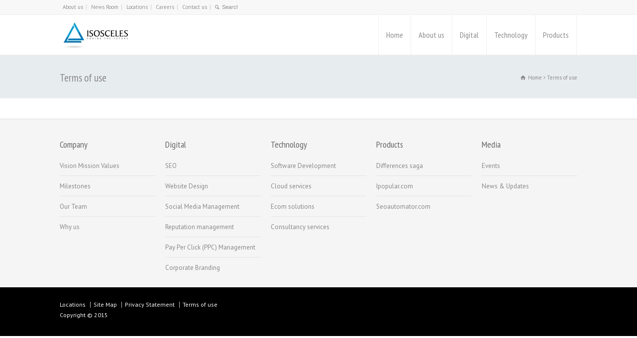

--- FILE ---
content_type: text/html; charset=UTF-8
request_url: https://www.isoscelessoftwares.com/terms-of-use/
body_size: 9833
content:
<!doctype html>
<html lang="en-US" class="no-js">
<head> 
<meta charset="UTF-8" />  
<meta name="viewport" content="width=device-width, initial-scale=1, maximum-scale=1"><link rel="icon" type="image/png" href="http://isoscelessoftwares.com/wp-content/uploads/2015/03/fivi.jpg"><link rel="alternate" type="application/rss+xml" title="Isosceles Softwares Private Limited RSS Feed" href="https://www.isoscelessoftwares.com/feed/" />
<link rel="alternate" type="application/atom+xml" title="Isosceles Softwares Private Limited Atom Feed" href="https://www.isoscelessoftwares.com/feed/atom/" />
<link rel="pingback" href="https://www.isoscelessoftwares.com/xmlrpc.php" />
<title>Terms of use &#8211; Isosceles Softwares Private Limited</title>
<meta name='robots' content='max-image-preview:large' />
<link rel='dns-prefetch' href='//fonts.googleapis.com' />
<link rel="alternate" type="application/rss+xml" title="Isosceles Softwares Private Limited &raquo; Feed" href="https://www.isoscelessoftwares.com/feed/" />
<link rel="alternate" type="application/rss+xml" title="Isosceles Softwares Private Limited &raquo; Comments Feed" href="https://www.isoscelessoftwares.com/comments/feed/" />
<script type="text/javascript">
/* <![CDATA[ */
window._wpemojiSettings = {"baseUrl":"https:\/\/s.w.org\/images\/core\/emoji\/15.0.3\/72x72\/","ext":".png","svgUrl":"https:\/\/s.w.org\/images\/core\/emoji\/15.0.3\/svg\/","svgExt":".svg","source":{"concatemoji":"https:\/\/www.isoscelessoftwares.com\/wp-includes\/js\/wp-emoji-release.min.js?ver=6.5.7"}};
/*! This file is auto-generated */
!function(i,n){var o,s,e;function c(e){try{var t={supportTests:e,timestamp:(new Date).valueOf()};sessionStorage.setItem(o,JSON.stringify(t))}catch(e){}}function p(e,t,n){e.clearRect(0,0,e.canvas.width,e.canvas.height),e.fillText(t,0,0);var t=new Uint32Array(e.getImageData(0,0,e.canvas.width,e.canvas.height).data),r=(e.clearRect(0,0,e.canvas.width,e.canvas.height),e.fillText(n,0,0),new Uint32Array(e.getImageData(0,0,e.canvas.width,e.canvas.height).data));return t.every(function(e,t){return e===r[t]})}function u(e,t,n){switch(t){case"flag":return n(e,"\ud83c\udff3\ufe0f\u200d\u26a7\ufe0f","\ud83c\udff3\ufe0f\u200b\u26a7\ufe0f")?!1:!n(e,"\ud83c\uddfa\ud83c\uddf3","\ud83c\uddfa\u200b\ud83c\uddf3")&&!n(e,"\ud83c\udff4\udb40\udc67\udb40\udc62\udb40\udc65\udb40\udc6e\udb40\udc67\udb40\udc7f","\ud83c\udff4\u200b\udb40\udc67\u200b\udb40\udc62\u200b\udb40\udc65\u200b\udb40\udc6e\u200b\udb40\udc67\u200b\udb40\udc7f");case"emoji":return!n(e,"\ud83d\udc26\u200d\u2b1b","\ud83d\udc26\u200b\u2b1b")}return!1}function f(e,t,n){var r="undefined"!=typeof WorkerGlobalScope&&self instanceof WorkerGlobalScope?new OffscreenCanvas(300,150):i.createElement("canvas"),a=r.getContext("2d",{willReadFrequently:!0}),o=(a.textBaseline="top",a.font="600 32px Arial",{});return e.forEach(function(e){o[e]=t(a,e,n)}),o}function t(e){var t=i.createElement("script");t.src=e,t.defer=!0,i.head.appendChild(t)}"undefined"!=typeof Promise&&(o="wpEmojiSettingsSupports",s=["flag","emoji"],n.supports={everything:!0,everythingExceptFlag:!0},e=new Promise(function(e){i.addEventListener("DOMContentLoaded",e,{once:!0})}),new Promise(function(t){var n=function(){try{var e=JSON.parse(sessionStorage.getItem(o));if("object"==typeof e&&"number"==typeof e.timestamp&&(new Date).valueOf()<e.timestamp+604800&&"object"==typeof e.supportTests)return e.supportTests}catch(e){}return null}();if(!n){if("undefined"!=typeof Worker&&"undefined"!=typeof OffscreenCanvas&&"undefined"!=typeof URL&&URL.createObjectURL&&"undefined"!=typeof Blob)try{var e="postMessage("+f.toString()+"("+[JSON.stringify(s),u.toString(),p.toString()].join(",")+"));",r=new Blob([e],{type:"text/javascript"}),a=new Worker(URL.createObjectURL(r),{name:"wpTestEmojiSupports"});return void(a.onmessage=function(e){c(n=e.data),a.terminate(),t(n)})}catch(e){}c(n=f(s,u,p))}t(n)}).then(function(e){for(var t in e)n.supports[t]=e[t],n.supports.everything=n.supports.everything&&n.supports[t],"flag"!==t&&(n.supports.everythingExceptFlag=n.supports.everythingExceptFlag&&n.supports[t]);n.supports.everythingExceptFlag=n.supports.everythingExceptFlag&&!n.supports.flag,n.DOMReady=!1,n.readyCallback=function(){n.DOMReady=!0}}).then(function(){return e}).then(function(){var e;n.supports.everything||(n.readyCallback(),(e=n.source||{}).concatemoji?t(e.concatemoji):e.wpemoji&&e.twemoji&&(t(e.twemoji),t(e.wpemoji)))}))}((window,document),window._wpemojiSettings);
/* ]]> */
</script>
<style id='wp-emoji-styles-inline-css' type='text/css'>

	img.wp-smiley, img.emoji {
		display: inline !important;
		border: none !important;
		box-shadow: none !important;
		height: 1em !important;
		width: 1em !important;
		margin: 0 0.07em !important;
		vertical-align: -0.1em !important;
		background: none !important;
		padding: 0 !important;
	}
</style>
<link rel='stylesheet' id='wp-block-library-css' href='https://www.isoscelessoftwares.com/wp-includes/css/dist/block-library/style.min.css?ver=6.5.7' type='text/css' media='all' />
<style id='classic-theme-styles-inline-css' type='text/css'>
/*! This file is auto-generated */
.wp-block-button__link{color:#fff;background-color:#32373c;border-radius:9999px;box-shadow:none;text-decoration:none;padding:calc(.667em + 2px) calc(1.333em + 2px);font-size:1.125em}.wp-block-file__button{background:#32373c;color:#fff;text-decoration:none}
</style>
<style id='global-styles-inline-css' type='text/css'>
body{--wp--preset--color--black: #000000;--wp--preset--color--cyan-bluish-gray: #abb8c3;--wp--preset--color--white: #ffffff;--wp--preset--color--pale-pink: #f78da7;--wp--preset--color--vivid-red: #cf2e2e;--wp--preset--color--luminous-vivid-orange: #ff6900;--wp--preset--color--luminous-vivid-amber: #fcb900;--wp--preset--color--light-green-cyan: #7bdcb5;--wp--preset--color--vivid-green-cyan: #00d084;--wp--preset--color--pale-cyan-blue: #8ed1fc;--wp--preset--color--vivid-cyan-blue: #0693e3;--wp--preset--color--vivid-purple: #9b51e0;--wp--preset--gradient--vivid-cyan-blue-to-vivid-purple: linear-gradient(135deg,rgba(6,147,227,1) 0%,rgb(155,81,224) 100%);--wp--preset--gradient--light-green-cyan-to-vivid-green-cyan: linear-gradient(135deg,rgb(122,220,180) 0%,rgb(0,208,130) 100%);--wp--preset--gradient--luminous-vivid-amber-to-luminous-vivid-orange: linear-gradient(135deg,rgba(252,185,0,1) 0%,rgba(255,105,0,1) 100%);--wp--preset--gradient--luminous-vivid-orange-to-vivid-red: linear-gradient(135deg,rgba(255,105,0,1) 0%,rgb(207,46,46) 100%);--wp--preset--gradient--very-light-gray-to-cyan-bluish-gray: linear-gradient(135deg,rgb(238,238,238) 0%,rgb(169,184,195) 100%);--wp--preset--gradient--cool-to-warm-spectrum: linear-gradient(135deg,rgb(74,234,220) 0%,rgb(151,120,209) 20%,rgb(207,42,186) 40%,rgb(238,44,130) 60%,rgb(251,105,98) 80%,rgb(254,248,76) 100%);--wp--preset--gradient--blush-light-purple: linear-gradient(135deg,rgb(255,206,236) 0%,rgb(152,150,240) 100%);--wp--preset--gradient--blush-bordeaux: linear-gradient(135deg,rgb(254,205,165) 0%,rgb(254,45,45) 50%,rgb(107,0,62) 100%);--wp--preset--gradient--luminous-dusk: linear-gradient(135deg,rgb(255,203,112) 0%,rgb(199,81,192) 50%,rgb(65,88,208) 100%);--wp--preset--gradient--pale-ocean: linear-gradient(135deg,rgb(255,245,203) 0%,rgb(182,227,212) 50%,rgb(51,167,181) 100%);--wp--preset--gradient--electric-grass: linear-gradient(135deg,rgb(202,248,128) 0%,rgb(113,206,126) 100%);--wp--preset--gradient--midnight: linear-gradient(135deg,rgb(2,3,129) 0%,rgb(40,116,252) 100%);--wp--preset--font-size--small: 13px;--wp--preset--font-size--medium: 20px;--wp--preset--font-size--large: 36px;--wp--preset--font-size--x-large: 42px;--wp--preset--spacing--20: 0.44rem;--wp--preset--spacing--30: 0.67rem;--wp--preset--spacing--40: 1rem;--wp--preset--spacing--50: 1.5rem;--wp--preset--spacing--60: 2.25rem;--wp--preset--spacing--70: 3.38rem;--wp--preset--spacing--80: 5.06rem;--wp--preset--shadow--natural: 6px 6px 9px rgba(0, 0, 0, 0.2);--wp--preset--shadow--deep: 12px 12px 50px rgba(0, 0, 0, 0.4);--wp--preset--shadow--sharp: 6px 6px 0px rgba(0, 0, 0, 0.2);--wp--preset--shadow--outlined: 6px 6px 0px -3px rgba(255, 255, 255, 1), 6px 6px rgba(0, 0, 0, 1);--wp--preset--shadow--crisp: 6px 6px 0px rgba(0, 0, 0, 1);}:where(.is-layout-flex){gap: 0.5em;}:where(.is-layout-grid){gap: 0.5em;}body .is-layout-flex{display: flex;}body .is-layout-flex{flex-wrap: wrap;align-items: center;}body .is-layout-flex > *{margin: 0;}body .is-layout-grid{display: grid;}body .is-layout-grid > *{margin: 0;}:where(.wp-block-columns.is-layout-flex){gap: 2em;}:where(.wp-block-columns.is-layout-grid){gap: 2em;}:where(.wp-block-post-template.is-layout-flex){gap: 1.25em;}:where(.wp-block-post-template.is-layout-grid){gap: 1.25em;}.has-black-color{color: var(--wp--preset--color--black) !important;}.has-cyan-bluish-gray-color{color: var(--wp--preset--color--cyan-bluish-gray) !important;}.has-white-color{color: var(--wp--preset--color--white) !important;}.has-pale-pink-color{color: var(--wp--preset--color--pale-pink) !important;}.has-vivid-red-color{color: var(--wp--preset--color--vivid-red) !important;}.has-luminous-vivid-orange-color{color: var(--wp--preset--color--luminous-vivid-orange) !important;}.has-luminous-vivid-amber-color{color: var(--wp--preset--color--luminous-vivid-amber) !important;}.has-light-green-cyan-color{color: var(--wp--preset--color--light-green-cyan) !important;}.has-vivid-green-cyan-color{color: var(--wp--preset--color--vivid-green-cyan) !important;}.has-pale-cyan-blue-color{color: var(--wp--preset--color--pale-cyan-blue) !important;}.has-vivid-cyan-blue-color{color: var(--wp--preset--color--vivid-cyan-blue) !important;}.has-vivid-purple-color{color: var(--wp--preset--color--vivid-purple) !important;}.has-black-background-color{background-color: var(--wp--preset--color--black) !important;}.has-cyan-bluish-gray-background-color{background-color: var(--wp--preset--color--cyan-bluish-gray) !important;}.has-white-background-color{background-color: var(--wp--preset--color--white) !important;}.has-pale-pink-background-color{background-color: var(--wp--preset--color--pale-pink) !important;}.has-vivid-red-background-color{background-color: var(--wp--preset--color--vivid-red) !important;}.has-luminous-vivid-orange-background-color{background-color: var(--wp--preset--color--luminous-vivid-orange) !important;}.has-luminous-vivid-amber-background-color{background-color: var(--wp--preset--color--luminous-vivid-amber) !important;}.has-light-green-cyan-background-color{background-color: var(--wp--preset--color--light-green-cyan) !important;}.has-vivid-green-cyan-background-color{background-color: var(--wp--preset--color--vivid-green-cyan) !important;}.has-pale-cyan-blue-background-color{background-color: var(--wp--preset--color--pale-cyan-blue) !important;}.has-vivid-cyan-blue-background-color{background-color: var(--wp--preset--color--vivid-cyan-blue) !important;}.has-vivid-purple-background-color{background-color: var(--wp--preset--color--vivid-purple) !important;}.has-black-border-color{border-color: var(--wp--preset--color--black) !important;}.has-cyan-bluish-gray-border-color{border-color: var(--wp--preset--color--cyan-bluish-gray) !important;}.has-white-border-color{border-color: var(--wp--preset--color--white) !important;}.has-pale-pink-border-color{border-color: var(--wp--preset--color--pale-pink) !important;}.has-vivid-red-border-color{border-color: var(--wp--preset--color--vivid-red) !important;}.has-luminous-vivid-orange-border-color{border-color: var(--wp--preset--color--luminous-vivid-orange) !important;}.has-luminous-vivid-amber-border-color{border-color: var(--wp--preset--color--luminous-vivid-amber) !important;}.has-light-green-cyan-border-color{border-color: var(--wp--preset--color--light-green-cyan) !important;}.has-vivid-green-cyan-border-color{border-color: var(--wp--preset--color--vivid-green-cyan) !important;}.has-pale-cyan-blue-border-color{border-color: var(--wp--preset--color--pale-cyan-blue) !important;}.has-vivid-cyan-blue-border-color{border-color: var(--wp--preset--color--vivid-cyan-blue) !important;}.has-vivid-purple-border-color{border-color: var(--wp--preset--color--vivid-purple) !important;}.has-vivid-cyan-blue-to-vivid-purple-gradient-background{background: var(--wp--preset--gradient--vivid-cyan-blue-to-vivid-purple) !important;}.has-light-green-cyan-to-vivid-green-cyan-gradient-background{background: var(--wp--preset--gradient--light-green-cyan-to-vivid-green-cyan) !important;}.has-luminous-vivid-amber-to-luminous-vivid-orange-gradient-background{background: var(--wp--preset--gradient--luminous-vivid-amber-to-luminous-vivid-orange) !important;}.has-luminous-vivid-orange-to-vivid-red-gradient-background{background: var(--wp--preset--gradient--luminous-vivid-orange-to-vivid-red) !important;}.has-very-light-gray-to-cyan-bluish-gray-gradient-background{background: var(--wp--preset--gradient--very-light-gray-to-cyan-bluish-gray) !important;}.has-cool-to-warm-spectrum-gradient-background{background: var(--wp--preset--gradient--cool-to-warm-spectrum) !important;}.has-blush-light-purple-gradient-background{background: var(--wp--preset--gradient--blush-light-purple) !important;}.has-blush-bordeaux-gradient-background{background: var(--wp--preset--gradient--blush-bordeaux) !important;}.has-luminous-dusk-gradient-background{background: var(--wp--preset--gradient--luminous-dusk) !important;}.has-pale-ocean-gradient-background{background: var(--wp--preset--gradient--pale-ocean) !important;}.has-electric-grass-gradient-background{background: var(--wp--preset--gradient--electric-grass) !important;}.has-midnight-gradient-background{background: var(--wp--preset--gradient--midnight) !important;}.has-small-font-size{font-size: var(--wp--preset--font-size--small) !important;}.has-medium-font-size{font-size: var(--wp--preset--font-size--medium) !important;}.has-large-font-size{font-size: var(--wp--preset--font-size--large) !important;}.has-x-large-font-size{font-size: var(--wp--preset--font-size--x-large) !important;}
.wp-block-navigation a:where(:not(.wp-element-button)){color: inherit;}
:where(.wp-block-post-template.is-layout-flex){gap: 1.25em;}:where(.wp-block-post-template.is-layout-grid){gap: 1.25em;}
:where(.wp-block-columns.is-layout-flex){gap: 2em;}:where(.wp-block-columns.is-layout-grid){gap: 2em;}
.wp-block-pullquote{font-size: 1.5em;line-height: 1.6;}
</style>
<link rel='stylesheet' id='layerslider-css' href='https://www.isoscelessoftwares.com/wp-content/plugins/LayerSlider/static/css/layerslider.css?ver=5.3.2' type='text/css' media='all' />
<link rel='stylesheet' id='ls-google-fonts-css' href='https://fonts.googleapis.com/css?family=Lato:100,300,regular,700,900%7COpen+Sans:300%7CIndie+Flower:regular%7COswald:300,regular,700&#038;subset=latin%2Clatin-ext' type='text/css' media='all' />
<link rel='stylesheet' id='contact-form-7-css' href='https://www.isoscelessoftwares.com/wp-content/plugins/contact-form-7/includes/css/styles.css?ver=5.7.7' type='text/css' media='all' />
<link rel='stylesheet' id='rs-plugin-settings-css' href='https://www.isoscelessoftwares.com/wp-content/plugins/revslider/rs-plugin/css/settings.css?ver=4.6.5' type='text/css' media='all' />
<style id='rs-plugin-settings-inline-css' type='text/css'>
.tp-caption a{color:#ff7302;text-shadow:none;-webkit-transition:all 0.2s ease-out;-moz-transition:all 0.2s ease-out;-o-transition:all 0.2s ease-out;-ms-transition:all 0.2s ease-out}.tp-caption a:hover{color:#ffa902}
</style>
<link rel='stylesheet' id='stripe-handler-ng-style-css' href='https://www.isoscelessoftwares.com/wp-content/plugins/stripe-payments/public/assets/css/public.css?ver=2.0.78' type='text/css' media='all' />
<link rel='stylesheet' id='normalize-css' href='https://www.isoscelessoftwares.com/wp-content/themes/rttheme18/css/normalize.css?ver=6.5.7' type='text/css' media='all' />
<link rel='stylesheet' id='theme-framework-css' href='https://www.isoscelessoftwares.com/wp-content/themes/rttheme18/css/rt-css-framework.css?ver=6.5.7' type='text/css' media='all' />
<link rel='stylesheet' id='fontello-css' href='https://www.isoscelessoftwares.com/wp-content/themes/rttheme18/css/fontello/css/fontello.css?ver=6.5.7' type='text/css' media='all' />
<link rel='stylesheet' id='jackbox-css' href='https://www.isoscelessoftwares.com/wp-content/themes/rttheme18/js/lightbox/css/jackbox.min.css?ver=6.5.7' type='text/css' media='all' />
<link rel='stylesheet' id='theme-style-all-css' href='https://www.isoscelessoftwares.com/wp-content/themes/rttheme18/css/style.css?ver=6.5.7' type='text/css' media='all' />
<link rel='stylesheet' id='jquery-owl-carousel-css' href='https://www.isoscelessoftwares.com/wp-content/themes/rttheme18/css/owl.carousel.css?ver=6.5.7' type='text/css' media='all' />
<link rel='stylesheet' id='flex-slider-css-css' href='https://www.isoscelessoftwares.com/wp-content/themes/rttheme18/css/flexslider.css?ver=6.5.7' type='text/css' media='all' />
<link rel='stylesheet' id='progression-player-css' href='https://www.isoscelessoftwares.com/wp-content/themes/rttheme18/js/video_player/progression-player.css?ver=6.5.7' type='text/css' media='all' />
<link rel='stylesheet' id='progression-skin-minimal-light-css' href='https://www.isoscelessoftwares.com/wp-content/themes/rttheme18/js/video_player/skin-minimal-light.css?ver=6.5.7' type='text/css' media='all' />
<link rel='stylesheet' id='isotope-css-css' href='https://www.isoscelessoftwares.com/wp-content/themes/rttheme18/css/isotope.css?ver=6.5.7' type='text/css' media='all' />
<link rel='stylesheet' id='jquery-colortip-css' href='https://www.isoscelessoftwares.com/wp-content/themes/rttheme18/css/colortip-1.0-jquery.css?ver=6.5.7' type='text/css' media='all' />
<link rel='stylesheet' id='animate-css' href='https://www.isoscelessoftwares.com/wp-content/themes/rttheme18/css/animate.css?ver=6.5.7' type='text/css' media='all' />
<!--[if IE 7]>
<link rel='stylesheet' id='theme-ie7-css' href='https://www.isoscelessoftwares.com/wp-content/themes/rttheme18/css/ie7.css?ver=6.5.7' type='text/css' media='all' />
<![endif]-->
<!--[if lt IE 9]>
<link rel='stylesheet' id='theme-ltie9-css' href='https://www.isoscelessoftwares.com/wp-content/themes/rttheme18/css/before_ie9.css?ver=6.5.7' type='text/css' media='all' />
<![endif]-->
<link rel='stylesheet' id='theme-skin-css' href='https://www.isoscelessoftwares.com/wp-content/themes/rttheme18/css/lightblue-style.css?ver=6.5.7' type='text/css' media='all' />
<style id='theme-skin-inline-css' type='text/css'>
#navigation_bar > ul > li > a{font-family:'PT Sans Narrow',sans-serif;font-weight:normal !important}.flex-caption,.pricing_table .table_wrap ul > li.caption,.pricing_table .table_wrap.highlight ul > li.caption,.banner p,.sidebar .featured_article_title,.footer_widgets_row .featured_article_title,.latest-news a.title,h1,h2,h3,h4,h5{font-family:'PT Sans Narrow',sans-serif;font-weight:normal !important}body,#navigation_bar > ul > li > a span,.product_info h5,.product_item_holder h5,#slogan_text{font-family:'PT Sans',sans-serif;font-weight:400 !important}.testimonial .text,blockquote p{font-family:'PT Serif',sans-serif;font-weight:normal !important}.content_holder .content_footer{background-color:#f5f5f5}.content_holder .content_footer .caption.embedded .featured_article_title,.content_holder .content_footer hr.style-one:after,.content_holder .content_footer hr.style-two:after,.content_holder .content_footer hr.style-three:after,.content_holder .content_footer .flexslider,.content_holder .content_footer span.top,.content_holder .content_footer .rt_comments ol ul.children,.content_holder .content_footer .flags,.content_holder .content_footer hr.style-six:after{background-color:#f5f5f5}.content_holder .content_footer div.date_box{background:#f5f5f5;box-shadow:1px 2px 0 0 rgba(0,0,0,0.1);-moz-box-shadow:1px 2px 0 0 rgba(0,0,0,0.1);-webkit-box-shadow:1px 2px 0 0 rgba(0,0,0,0.1)}.content_holder .content_footer div.date_box .day{border-bottom:0}.content_holder .content_footer.top_content{border:0}.content_holder .content_footer .rt_form input[type="text"],.content_holder .content_footer .rt_form select,.content_holder .content_footer .rt_form textarea,.content_holder .content_footer .rt_form input:focus,.content_holder .content_footer .rt_form select:focus,.content_holder .content_footer .rt_form textarea:focus,.content_holder .content_footer .tab-style-two ul.tabs a,.content_holder .content_footer .tab-style-two ul.tabs,.content_holder .content_footer .tab-style-two ul.tabs a.current,.content_holder .content_footer .tab-style-two ul.tabs a.current:hover,.content_holder .content_footer .tab-style-two ul.tabs a:hover,.content_holder .content_footer .tab-style-two ul.tabs li.current a,.content_holder .content_footer .wooselect{box-shadow:none;-webkit-box-shadow:none;-moz-box-shadow:none}.content_holder .content_footer .rt_form input[type="button"],.content_holder .content_footer .rt_form input[type="submit"],.content_holder .content_footer .woocommerce a.button,.woocommerce-page .content_holder .content_footer a.button,.content_holder .content_footer .woocommerce button.button,.woocommerce-page .content_holder .content_footer button.button,.content_holder .content_footer .woocommerce input.button,.woocommerce-page .content_holder .content_footer input.button,.content_holder .content_footer .woocommerce #respond input#submit,.woocommerce-page .content_holder .content_footer #respond input#submit,.content_holder .content_footer .woocommerce #content input.button,.woocommerce-page .content_holder .content_footer #content input.button,.content_holder .content_footer .woocommerce a.button.alt,.woocommerce-page .content_holder .content_footer a.button.alt,.content_holder .content_footer .woocommerce button.button.alt,.woocommerce-page .content_holder .content_footer button.button.alt,.content_holder .content_footer .woocommerce input.button.alt,.woocommerce-page .content_holder .content_footer input.button.alt,.content_holder .content_footer .woocommerce #respond input#submit.alt,.woocommerce-page .content_holder .content_footer #respond input#submit.alt,.content_holder .content_footer .woocommerce #content input.button.alt,.woocommerce-page .content_holder .content_footer #content input.button.alt{text-shadow:1px 1px 0 rgba(0,0,0,0.1);-moz-text-shadow:1px 1px 0 rgba(0,0,0,0.1);-webkit-text-shadow:1px 1px 0 rgba(0,0,0,0.1)}.content_holder .content_footer ul.page-numbers{box-shadow:0 2px 1px rgba(0,0,0,0.05),0 0 0 1px rgba(255,255,255,0.2) inset}.content_holder .content_footer{background-image:none}#footer{background-color:#000000}#footer .caption.embedded .featured_article_title,#footer hr.style-one:after,#footer hr.style-two:after,#footer hr.style-three:after,#footer .flexslider,#footer span.top,#footer .rt_comments ol ul.children,#footer .flags,#footer hr.style-six:after{background-color:#000000}#footer div.date_box{background:#000000;box-shadow:1px 2px 0 0 rgba(0,0,0,0.1);-moz-box-shadow:1px 2px 0 0 rgba(0,0,0,0.1);-webkit-box-shadow:1px 2px 0 0 rgba(0,0,0,0.1)}#footer div.date_box .day{border-bottom:0}#footer.top_content{border:0}#footer .rt_form input[type="text"],#footer .rt_form select,#footer .rt_form textarea,#footer .rt_form input:focus,#footer .rt_form select:focus,#footer .rt_form textarea:focus,#footer .tab-style-two ul.tabs a,#footer .tab-style-two ul.tabs,#footer .tab-style-two ul.tabs a.current,#footer .tab-style-two ul.tabs a.current:hover,#footer .tab-style-two ul.tabs a:hover,#footer .tab-style-two ul.tabs li.current a,#footer .wooselect{box-shadow:none;-webkit-box-shadow:none;-moz-box-shadow:none}#footer .rt_form input[type="button"],#footer .rt_form input[type="submit"],#footer .woocommerce a.button,.woocommerce-page #footer a.button,#footer .woocommerce button.button,.woocommerce-page #footer button.button,#footer .woocommerce input.button,.woocommerce-page #footer input.button,#footer .woocommerce #respond input#submit,.woocommerce-page #footer #respond input#submit,#footer .woocommerce #content input.button,.woocommerce-page #footer #content input.button,#footer .woocommerce a.button.alt,.woocommerce-page #footer a.button.alt,#footer .woocommerce button.button.alt,.woocommerce-page #footer button.button.alt,#footer .woocommerce input.button.alt,.woocommerce-page #footer input.button.alt,#footer .woocommerce #respond input#submit.alt,.woocommerce-page #footer #respond input#submit.alt,#footer .woocommerce #content input.button.alt,.woocommerce-page #footer #content input.button.alt{text-shadow:1px 1px 0 rgba(0,0,0,0.1);-moz-text-shadow:1px 1px 0 rgba(0,0,0,0.1);-webkit-text-shadow:1px 1px 0 rgba(0,0,0,0.1)}#footer ul.page-numbers{box-shadow:0 2px 1px rgba(0,0,0,0.05),0 0 0 1px rgba(255,255,255,0.2) inset}#footer{background-image:none}@media only screen and (min-width:960px){.header-design2 .default_position #navigation_bar > ul > li > a{line-height:80px}.header-design2 #logo img{max-height:60px}.header-design2  #logo h1,.header-design2  #logo h1 a{padding:0;line-height:60px}.header-design2 .section_logo > section{display:table;height:60px}.header-design2 #logo > a{display:table-cell;vertical-align:middle}}
</style>
<link rel='stylesheet' id='menu-css' href='//fonts.googleapis.com/css?family=PT+Sans+Narrow&#038;subset=latin%2Clatin-ext&#038;ver=6.5.7' type='text/css' media='all' />
<link rel='stylesheet' id='body-css' href='//fonts.googleapis.com/css?family=PT+Sans%3A400%2C400italic&#038;ver=6.5.7' type='text/css' media='all' />
<link rel='stylesheet' id='serif-css' href='//fonts.googleapis.com/css?family=PT+Serif&#038;ver=6.5.7' type='text/css' media='all' />
<link rel='stylesheet' id='theme-style-css' href='https://www.isoscelessoftwares.com/wp-content/themes/rttheme18/style.css?ver=6.5.7' type='text/css' media='all' />
<script type="text/javascript" src="https://www.isoscelessoftwares.com/wp-content/plugins/LayerSlider/static/js/greensock.js?ver=1.11.8" id="greensock-js"></script>
<script type="text/javascript" src="https://www.isoscelessoftwares.com/wp-includes/js/jquery/jquery.min.js?ver=3.7.1" id="jquery-core-js"></script>
<script type="text/javascript" src="https://www.isoscelessoftwares.com/wp-includes/js/jquery/jquery-migrate.min.js?ver=3.4.1" id="jquery-migrate-js"></script>
<script type="text/javascript" src="https://www.isoscelessoftwares.com/wp-content/plugins/LayerSlider/static/js/layerslider.kreaturamedia.jquery.js?ver=5.3.2" id="layerslider-js"></script>
<script type="text/javascript" src="https://www.isoscelessoftwares.com/wp-content/plugins/LayerSlider/static/js/layerslider.transitions.js?ver=5.3.2" id="layerslider-transitions-js"></script>
<script type="text/javascript" src="https://www.isoscelessoftwares.com/wp-content/plugins/revslider/rs-plugin/js/jquery.themepunch.tools.min.js?ver=4.6.5" id="tp-tools-js"></script>
<script type="text/javascript" src="https://www.isoscelessoftwares.com/wp-content/plugins/revslider/rs-plugin/js/jquery.themepunch.revolution.min.js?ver=4.6.5" id="revmin-js"></script>
<script type="text/javascript" src="https://www.isoscelessoftwares.com/wp-content/themes/rttheme18/js/modernizr.min.js?ver=6.5.7" id="modernizr-js"></script>
<link rel="https://api.w.org/" href="https://www.isoscelessoftwares.com/wp-json/" /><link rel="alternate" type="application/json" href="https://www.isoscelessoftwares.com/wp-json/wp/v2/pages/29" /><link rel="EditURI" type="application/rsd+xml" title="RSD" href="https://www.isoscelessoftwares.com/xmlrpc.php?rsd" />
<meta name="generator" content="WordPress 6.5.7" />
<link rel="canonical" href="https://www.isoscelessoftwares.com/terms-of-use/" />
<link rel='shortlink' href='https://www.isoscelessoftwares.com/?p=29' />
<link rel="alternate" type="application/json+oembed" href="https://www.isoscelessoftwares.com/wp-json/oembed/1.0/embed?url=https%3A%2F%2Fwww.isoscelessoftwares.com%2Fterms-of-use%2F" />
<link rel="alternate" type="text/xml+oembed" href="https://www.isoscelessoftwares.com/wp-json/oembed/1.0/embed?url=https%3A%2F%2Fwww.isoscelessoftwares.com%2Fterms-of-use%2F&#038;format=xml" />
		<script type="text/javascript">
			jQuery(document).ready(function() {
				// CUSTOM AJAX CONTENT LOADING FUNCTION
				var ajaxRevslider = function(obj) {
				
					// obj.type : Post Type
					// obj.id : ID of Content to Load
					// obj.aspectratio : The Aspect Ratio of the Container / Media
					// obj.selector : The Container Selector where the Content of Ajax will be injected. It is done via the Essential Grid on Return of Content
					
					var content = "";

					data = {};
					
					data.action = 'revslider_ajax_call_front';
					data.client_action = 'get_slider_html';
					data.token = '3fad0b9fbb';
					data.type = obj.type;
					data.id = obj.id;
					data.aspectratio = obj.aspectratio;
					
					// SYNC AJAX REQUEST
					jQuery.ajax({
						type:"post",
						url:"https://www.isoscelessoftwares.com/wp-admin/admin-ajax.php",
						dataType: 'json',
						data:data,
						async:false,
						success: function(ret, textStatus, XMLHttpRequest) {
							if(ret.success == true)
								content = ret.data;								
						},
						error: function(e) {
							console.log(e);
						}
					});
					
					 // FIRST RETURN THE CONTENT WHEN IT IS LOADED !!
					 return content;						 
				};
				
				// CUSTOM AJAX FUNCTION TO REMOVE THE SLIDER
				var ajaxRemoveRevslider = function(obj) {
					return jQuery(obj.selector+" .rev_slider").revkill();
				};

				// EXTEND THE AJAX CONTENT LOADING TYPES WITH TYPE AND FUNCTION
				var extendessential = setInterval(function() {
					if (jQuery.fn.tpessential != undefined) {
						clearInterval(extendessential);
						if(typeof(jQuery.fn.tpessential.defaults) !== 'undefined') {
							jQuery.fn.tpessential.defaults.ajaxTypes.push({type:"revslider",func:ajaxRevslider,killfunc:ajaxRemoveRevslider,openAnimationSpeed:0.3});   
							// type:  Name of the Post to load via Ajax into the Essential Grid Ajax Container
							// func: the Function Name which is Called once the Item with the Post Type has been clicked
							// killfunc: function to kill in case the Ajax Window going to be removed (before Remove function !
							// openAnimationSpeed: how quick the Ajax Content window should be animated (default is 0.3)
						}
					}
				},30);
			});
		</script>
		<!--[if lt IE 9]><script src="https://www.isoscelessoftwares.com/wp-content/themes/rttheme18/js/html5shiv.js"></script><![endif]--><!--[if gte IE 9]> <style type="text/css"> .gradient { filter: none; } </style> <![endif]--></head>
<body class="page-template-default page page-id-29  responsive menu-style-one full wide rt_content_animations header-design2">

			<script type="text/javascript">
			/* <![CDATA[ */ 
				document.getElementsByTagName("html")[0].className.replace(/\no-js\b/, "js");
				window.onerror=function(){				
					document.getElementById("rt_loading").removeAttribute("class");
				}			 	
			/* ]]> */	
			</script> 
		<div id="rt_loading" class="rt_loading"></div>
<!-- background wrapper -->
<div id="container">   


	<!-- mobile actions -->
	<section id="mobile_bar" class="clearfix">
		<div class="mobile_menu_control icon-menu"></div>
		<div class="top_bar_control icon-cog"></div>    
	</section>
	<!-- / end section #mobile_bar -->    

		<!-- top bar -->
	<section id="top_bar" class="clearfix">
		<div class="top_bar_container">    


					<ul id="top_navigation" class="top_links">

						<!--  top links -->
												    <li id="menu-item-30" class="menu-item menu-item-type-post_type menu-item-object-page menu-item-30"><a href="https://www.isoscelessoftwares.com/about-us/">About us</a></li>
<li id="menu-item-31" class="menu-item menu-item-type-post_type menu-item-object-page menu-item-31"><a href="https://www.isoscelessoftwares.com/news-room/">News Room</a></li>
<li id="menu-item-290" class="menu-item menu-item-type-post_type menu-item-object-page menu-item-290"><a href="https://www.isoscelessoftwares.com/locations/">Locations</a></li>
<li id="menu-item-33" class="menu-item menu-item-type-post_type menu-item-object-page menu-item-33"><a href="https://www.isoscelessoftwares.com/careers/">Careers</a></li>
<li id="menu-item-34" class="menu-item menu-item-type-post_type menu-item-object-page menu-item-34"><a href="https://www.isoscelessoftwares.com/contact-us/">Contact us</a></li>
				  			<!-- / end ul .top_links --> 
			  			          


							 

													<li><form action="https://www.isoscelessoftwares.com//" method="get" class="showtextback" id="top_search_form"><span class="icon-search"></span><span><input type="text" class="search_text showtextback" size="1" name="s" id="top_search_field" value="Search" /></span></form></li>
						

						
						
					</ul>


					

		</div><!-- / end div .top_bar_container -->    
	</section><!-- / end section #top_bar -->    
	    


		<!-- header -->
	<header id="header"> 

		<!-- header contents -->
		<section id="header_contents" class="clearfix">
				 
				
							<section class="section_logo logo">			 
								<!-- logo -->
								<section id="logo">			 
									 <a href="https://www.isoscelessoftwares.com" title="Isosceles Softwares Private Limited"><img src="http://isoscelessoftwares.com/wp-content/uploads/2015/03/logo.jpg" alt="Isosceles Softwares Private Limited" data-retina=""/></a> 
								</section><!-- end section #logo -->
							</section><!-- end section #logo -->	
							
			<section id="slogan_text" class="right_side ">
				 
			</section>


				<!-- navigation -->
				<div class="nav_shadow default_position sticky"><div class="nav_border"> 

					<nav id="navigation_bar" class="navigation  with_small_logo"><div id="sticky_logo"><a href="https://www.isoscelessoftwares.com" title="Isosceles Softwares Private Limited"><img src="http://isoscelessoftwares.com/wp-content/uploads/2015/03/logo.jpg" alt="Isosceles Softwares Private Limited" /></a></div><ul id="navigation" class="menu"><li id='menu-item-35'  class="menu-item menu-item-type-post_type menu-item-object-page menu-item-home top-level-0" data-column-size='0'><a  href="https://www.isoscelessoftwares.com/">Home</a> </li>
<li id='menu-item-271'  class="menu-item menu-item-type-post_type menu-item-object-page top-level-1" data-column-size='0'><a  href="https://www.isoscelessoftwares.com/about-us/">About us</a> </li>
<li id='menu-item-36'  class="multicolumn-1 menu-item menu-item-type-post_type menu-item-object-page menu-item-has-children hasSubMenu multicolumn  top-level-2" data-column-size='1'><a  href="https://www.isoscelessoftwares.com/digital/">Digital</a> 
<ul class="sub-menu">
<li id='menu-item-84'  class=" menu-item menu-item-type-post_type menu-item-object-page"><a  class="icon-search-1" href="https://www.isoscelessoftwares.com/seo/">SEO</a> </li>
<li id='menu-item-85'  class=" menu-item menu-item-type-post_type menu-item-object-page"><a  class="icon-picture-1" href="https://www.isoscelessoftwares.com/website-design/">Website Design</a> </li>
<li id='menu-item-86'  class=" menu-item menu-item-type-post_type menu-item-object-page"><a  class="icon-thumbs-up-1" href="https://www.isoscelessoftwares.com/social-media-management%e2%80%8f/">Social Media Management‏</a> </li>
<li id='menu-item-87'  class=" menu-item menu-item-type-post_type menu-item-object-page"><a  class="icon-volume-up" href="https://www.isoscelessoftwares.com/reputation-management/">Reputation management</a> </li>
<li id='menu-item-88'  class=" menu-item menu-item-type-post_type menu-item-object-page"><a  class="icon-gift" href="https://www.isoscelessoftwares.com/pay-per-click-ppc-management%e2%80%8f/">Pay Per Click (PPC) Management‏</a> </li>
<li id='menu-item-89'  class=" menu-item menu-item-type-post_type menu-item-object-page"><a  class="icon-heart" href="https://www.isoscelessoftwares.com/corporate-branding/">Corporate Branding</a> </li>
</ul>
</li>
<li id='menu-item-37'  class="multicolumn-1 column-heading menu-item menu-item-type-post_type menu-item-object-page menu-item-has-children hasSubMenu multicolumn  top-level-3" data-column-size='1'><a  href="https://www.isoscelessoftwares.com/technology/">Technology</a> 
<ul class="sub-menu">
<li id='menu-item-90'  class=" column-heading menu-item menu-item-type-post_type menu-item-object-page menu-item-has-children hasSubMenu"><a  class="icon-ie" href="https://www.isoscelessoftwares.com/software-development/">Software Development</a> 
	<ul class="sub-menu">
<li id='menu-item-81'  class="menu-item menu-item-type-post_type menu-item-object-page"><a  href="https://www.isoscelessoftwares.com/web-application-development/">Web Application Development</a> </li>
<li id='menu-item-82'  class="menu-item menu-item-type-post_type menu-item-object-page"><a  href="https://www.isoscelessoftwares.com/desktop-application-development/">Desktop Application Development</a> </li>
<li id='menu-item-83'  class="menu-item menu-item-type-post_type menu-item-object-page"><a  href="https://www.isoscelessoftwares.com/mobile-application-development/">Mobile Application Development</a> </li>
	</ul>
</li>
<li id='menu-item-91'  class=" menu-item menu-item-type-post_type menu-item-object-page"><a  class="icon-chrome" href="https://www.isoscelessoftwares.com/cloud-services/">Cloud services</a> </li>
<li id='menu-item-92'  class=" menu-item menu-item-type-post_type menu-item-object-page"><a  class="icon-share" href="https://www.isoscelessoftwares.com/ecom-solutions/">Ecom solutions</a> </li>
<li id='menu-item-93'  class=" menu-item menu-item-type-post_type menu-item-object-page"><a  class="icon-globe" href="https://www.isoscelessoftwares.com/consultancy-services/">Consultancy services</a> </li>
</ul>
</li>
<li id='menu-item-39'  class="menu-item menu-item-type-post_type menu-item-object-page menu-item-has-children hasSubMenu top-level-4" data-column-size='0'><a  href="https://www.isoscelessoftwares.com/products/">Products</a> 
<ul class="sub-menu">
<li id='menu-item-94'  class="menu-item menu-item-type-post_type menu-item-object-page"><a  href="https://www.isoscelessoftwares.com/differences-saga/">Differences saga</a> </li>
<li id='menu-item-95'  class="menu-item menu-item-type-post_type menu-item-object-page"><a  href="https://www.isoscelessoftwares.com/ipopular-com%e2%80%8f/">Ipopular.com‏</a> </li>
<li id='menu-item-96'  class="menu-item menu-item-type-post_type menu-item-object-page"><a  href="https://www.isoscelessoftwares.com/seoautomator-com%e2%80%8f/">Seoautomator.com‏</a> </li>
</ul>
</li>
</ul> 

					</nav>
				</div></div>
				<!-- / navigation  --> 
		</section><!-- end section #header_contents -->  	
 

	</header><!-- end tag #header --> 	



		<!-- content holder --> 
		<div class="content_holder">

		<section class="top_content clearfix"><section class="info_bar clearfix "><section class="heading"><h1>Terms of use</h1></section> <section class="breadcrumb"><div itemscope itemtype="http://data-vocabulary.org/Breadcrumb"><a class="icon-home" href="https://www.isoscelessoftwares.com" itemprop="url"><span itemprop="title" title="Isosceles Softwares Private Limited">Home</span></a> <span class="icon-angle-right"></span> 
<div itemscope itemprop="child" itemtype="http://data-vocabulary.org/Breadcrumb"><span itemprop="title" title="Terms of use">Terms of use</span></div></div></section></section></section>		
			<div class="content_second_background">
				<div class="content_area clearfix"> 
		

													<section class="content_block_background">
	<section id="row-29" class="content_block clearfix">
		<section id="post-29" class="content full post-29 page type-page status-publish hentry" >		
			<div class="row">
				
				

 

				
					
		
							
			


							</div>
		</section><!-- / end section .content -->  
		

	</section>
</section>
							
	
				</div><!-- / end div .content_area -->  

				<div class="content_footer footer_widgets_holder"><section class="footer_widgets clearfix"><div class="row clearfix footer_widgets_row"><div id="footer-column-1" class="box five"><div class="box one footer clearfix widget widget_nav_menu"><div class="caption"><h3 class="featured_article_title">Company</h3></div><div class="space margin-b20"></div><div class="menu-comapny-container"><ul id="menu-comapny" class="menu"><li id="menu-item-45" class="menu-item menu-item-type-post_type menu-item-object-page menu-item-45"><a href="https://www.isoscelessoftwares.com/vision-mission-values/">Vision Mission Values</a></li>
<li id="menu-item-46" class="menu-item menu-item-type-post_type menu-item-object-page menu-item-46"><a href="https://www.isoscelessoftwares.com/milestones/">Milestones</a></li>
<li id="menu-item-47" class="menu-item menu-item-type-post_type menu-item-object-page menu-item-47"><a href="https://www.isoscelessoftwares.com/our-team/">Our Team</a></li>
<li id="menu-item-48" class="menu-item menu-item-type-post_type menu-item-object-page menu-item-48"><a href="https://www.isoscelessoftwares.com/why-us/">Why us</a></li>
</ul></div></div></div><div id="footer-column-2" class="box five"><div class="box one footer clearfix widget widget_nav_menu"><div class="caption"><h3 class="featured_article_title">Digital </h3></div><div class="space margin-b20"></div><div class="menu-digital-container"><ul id="menu-digital" class="menu"><li id="menu-item-62" class="menu-item menu-item-type-post_type menu-item-object-page menu-item-62"><a href="https://www.isoscelessoftwares.com/seo/">SEO</a></li>
<li id="menu-item-63" class="menu-item menu-item-type-post_type menu-item-object-page menu-item-63"><a href="https://www.isoscelessoftwares.com/website-design/">Website Design</a></li>
<li id="menu-item-64" class="menu-item menu-item-type-post_type menu-item-object-page menu-item-64"><a href="https://www.isoscelessoftwares.com/social-media-management%e2%80%8f/">Social Media Management‏</a></li>
<li id="menu-item-65" class="menu-item menu-item-type-post_type menu-item-object-page menu-item-65"><a href="https://www.isoscelessoftwares.com/reputation-management/">Reputation management</a></li>
<li id="menu-item-66" class="menu-item menu-item-type-post_type menu-item-object-page menu-item-66"><a href="https://www.isoscelessoftwares.com/pay-per-click-ppc-management%e2%80%8f/">Pay Per Click (PPC) Management‏</a></li>
<li id="menu-item-67" class="menu-item menu-item-type-post_type menu-item-object-page menu-item-67"><a href="https://www.isoscelessoftwares.com/corporate-branding/">Corporate Branding</a></li>
</ul></div></div></div><div id="footer-column-3" class="box five"><div class="box one footer clearfix widget widget_nav_menu"><div class="caption"><h3 class="featured_article_title">Technology </h3></div><div class="space margin-b20"></div><div class="menu-technology-container"><ul id="menu-technology" class="menu"><li id="menu-item-71" class="menu-item menu-item-type-post_type menu-item-object-page menu-item-71"><a href="https://www.isoscelessoftwares.com/software-development/">Software Development</a></li>
<li id="menu-item-72" class="menu-item menu-item-type-post_type menu-item-object-page menu-item-72"><a href="https://www.isoscelessoftwares.com/cloud-services/">Cloud services</a></li>
<li id="menu-item-73" class="menu-item menu-item-type-post_type menu-item-object-page menu-item-73"><a href="https://www.isoscelessoftwares.com/ecom-solutions/">Ecom solutions</a></li>
<li id="menu-item-74" class="menu-item menu-item-type-post_type menu-item-object-page menu-item-74"><a href="https://www.isoscelessoftwares.com/consultancy-services/">Consultancy services</a></li>
</ul></div></div></div><div id="footer-column-4" class="box five"><div class="box one footer clearfix widget widget_nav_menu"><div class="caption"><h3 class="featured_article_title">Products </h3></div><div class="space margin-b20"></div><div class="menu-products-container"><ul id="menu-products" class="menu"><li id="menu-item-78" class="menu-item menu-item-type-post_type menu-item-object-page menu-item-78"><a href="https://www.isoscelessoftwares.com/differences-saga/">Differences saga</a></li>
<li id="menu-item-79" class="menu-item menu-item-type-post_type menu-item-object-page menu-item-79"><a href="https://www.isoscelessoftwares.com/ipopular-com%e2%80%8f/">Ipopular.com‏</a></li>
<li id="menu-item-80" class="menu-item menu-item-type-post_type menu-item-object-page menu-item-80"><a href="https://www.isoscelessoftwares.com/seoautomator-com%e2%80%8f/">Seoautomator.com‏</a></li>
</ul></div></div></div><div id="footer-column-5" class="box five"><div class="box one footer clearfix widget widget_nav_menu"><div class="caption"><h3 class="featured_article_title">Media</h3></div><div class="space margin-b20"></div><div class="menu-media-container"><ul id="menu-media" class="menu"><li id="menu-item-107" class="menu-item menu-item-type-post_type menu-item-object-page menu-item-107"><a href="https://www.isoscelessoftwares.com/events/">Events</a></li>
<li id="menu-item-106" class="menu-item menu-item-type-post_type menu-item-object-page menu-item-106"><a href="https://www.isoscelessoftwares.com/news/">News &#038; Updates</a></li>
</ul></div></div></div></div></section></div>

	        </div><!-- / end div .content_second_background -->  
	    </div><!-- / end div .content_holder -->  
	</div><!-- end div #container --> 

    <!-- footer -->
    <footer id="footer">
     
        <!-- footer info -->
        <div class="footer_info">       
                
            <!-- left side -->
            <div class="part1">

					<!-- footer nav -->
										    <ul id="footer_links" class="footer_links"><li id="menu-item-40" class="menu-item menu-item-type-post_type menu-item-object-page menu-item-40"><a href="https://www.isoscelessoftwares.com/locations/">Locations</a></li>
<li id="menu-item-41" class="menu-item menu-item-type-post_type menu-item-object-page menu-item-41"><a href="https://www.isoscelessoftwares.com/site-map/">Site Map</a></li>
<li id="menu-item-42" class="menu-item menu-item-type-post_type menu-item-object-page menu-item-42"><a href="https://www.isoscelessoftwares.com/privacy-statement/">Privacy Statement</a></li>
<li id="menu-item-43" class="menu-item menu-item-type-post_type menu-item-object-page current-menu-item page_item page-item-29 current_page_item menu-item-43"><a href="https://www.isoscelessoftwares.com/terms-of-use/" aria-current="page">Terms of use</a></li>
</ul>			  			<!-- / end ul .footer_links -->
		  			
					<!-- copyright text -->
					<div class="copyright">Copyright © 2015					</div><!-- / end div .copyright -->	            
                
            </div><!-- / end div .part1 -->
            
			<!-- social media icons -->				
			<!-- / end ul .social_media_icons -->

        </div><!-- / end div .footer_info -->
            
    </footer>
    <!-- / footer -->


  

<script type="text/javascript" src="https://www.isoscelessoftwares.com/wp-content/plugins/contact-form-7/includes/swv/js/index.js?ver=5.7.7" id="swv-js"></script>
<script type="text/javascript" id="contact-form-7-js-extra">
/* <![CDATA[ */
var wpcf7 = {"api":{"root":"https:\/\/www.isoscelessoftwares.com\/wp-json\/","namespace":"contact-form-7\/v1"},"cached":"1"};
/* ]]> */
</script>
<script type="text/javascript" src="https://www.isoscelessoftwares.com/wp-content/plugins/contact-form-7/includes/js/index.js?ver=5.7.7" id="contact-form-7-js"></script>
<script type="text/javascript" id="stripe-handler-ng-js-extra">
/* <![CDATA[ */
var wpASPNG = {"iframeUrl":"https:\/\/www.isoscelessoftwares.com\/asp-payment-box\/","ppSlug":"asp-payment-box","prefetch":"0","ckey":"1d369d833d8f515f60716ebc385833ec","aspDevMode":"1"};
/* ]]> */
</script>
<script type="text/javascript" src="https://www.isoscelessoftwares.com/wp-content/plugins/stripe-payments/public/assets/js/stripe-handler-ng.js?ver=2.0.78" id="stripe-handler-ng-js"></script>
<script type="text/javascript" src="https://www.isoscelessoftwares.com/wp-content/themes/rttheme18/js/jquery.easing.1.3.js?ver=6.5.7" id="jquery-easing-js"></script>
<script type="text/javascript" src="https://www.isoscelessoftwares.com/wp-content/themes/rttheme18/js/jquery.tools.min.js?ver=6.5.7" id="jquery-tools-js"></script>
<script type="text/javascript" src="https://www.isoscelessoftwares.com/wp-content/themes/rttheme18/js/waypoints.min.js?ver=6.5.7" id="waypoints-js"></script>
<script type="text/javascript" src="https://www.isoscelessoftwares.com/wp-content/themes/rttheme18/js/video_player/mediaelement-and-player.min.js?ver=6.5.7" id="mediaelement-and-player-js"></script>
<script type="text/javascript" src="https://www.isoscelessoftwares.com/wp-content/themes/rttheme18/js/lightbox/js/jackbox-packed.min.js?ver=6.5.7" id="jackbox-js"></script>
<script type="text/javascript" src="https://www.isoscelessoftwares.com/wp-content/themes/rttheme18/js/colortip-1.0-jquery.js?ver=6.5.7" id="colortip-js-js"></script>
<script type="text/javascript" src="https://www.isoscelessoftwares.com/wp-content/themes/rttheme18/js/jquery.flexslider.js?ver=6.5.7" id="flex-slider-js"></script>
<script type="text/javascript" id="rt-theme-scripts-js-extra">
/* <![CDATA[ */
var rt_theme_params = {"ajax_url":"https:\/\/www.isoscelessoftwares.com\/wp-admin\/admin-ajax.php","rttheme_template_dir":"https:\/\/www.isoscelessoftwares.com\/wp-content\/themes\/rttheme18","sticky_logo":"on","content_animations":"on","page_loading":"on"};
/* ]]> */
</script>
<script type="text/javascript" src="https://www.isoscelessoftwares.com/wp-content/themes/rttheme18/js/script.js?ver=6.5.7" id="rt-theme-scripts-js"></script>
</body>
</html>